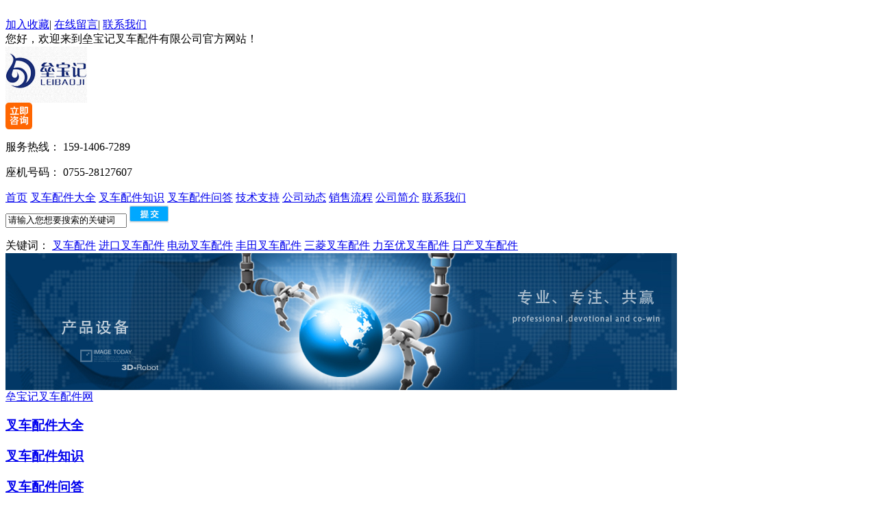

--- FILE ---
content_type: text/html;charset=utf-8
request_url: http://www.gdleibaoji.com/zhichi/191.html
body_size: 6118
content:
﻿﻿<!DOCTYPE HTML PUBLIC "-//W3C//DTD HTML 4.01 Transitional//EN" "http://www.w3c.org/TR/1999/REC-html401-19991224/loose.dtd">
<html xmlns="http://www.w3.org/1999/xhtml">
<head>
<meta http-equiv="Content-Type" content="text/html; charset=utf-8">
<title>叉车多路换向阀作用及安装注意事项</title>
<meta name="keywords" content="叉车多路换向阀,叉车多路阀,叉车配件">
<meta name="description" content="叉车多路换向阀作用及安装注意事项">
<link type="text/css" rel="stylesheet" href="http://www.gdleibaoji.com/templates/css/style.css?v=20151106">
<link type="text/css" rel="stylesheet" href="http://www.gdleibaoji.com/templates/css/index_style.css?v=20151106">
<script type="text/javascript" src="http://www.gdleibaoji.com/templates/js/jquery-1.8.2.min.js"></script>
</head>
<body>
﻿<div class="h_top1">
	<div class="h_w98">
		<div class="h_top_r_ta">
			<a href="javascript:window.external.AddFavorite('//','垒宝记叉车配件网')">加入收藏</a>|
			<a href="http://www.gdleibaoji.com/#message">在线留言</a>|
			<a href="http://www.gdleibaoji.com/contract/">联系我们</a>
		</div>
		您好，欢迎来到垒宝记叉车配件有限公司官方网站！
	</div>
</div>
<div id="h_topw">
	<div class="h_w98">
		<div class="h_logo"><a href="http://www.gdleibaoji.com/" title="垒宝记叉车配件网"><img src="http://www.gdleibaoji.com/templates/images/logo.jpg" alt="垒宝记叉车配件网" width="119" height="82"/></a></div>
		<div class="h_top_r">
			<a rel="nofollow" title="济南宏越在线客服" href="tencent://message/?uin=1564830195&Site=垒宝记在线客服&Menu=yes" target="_blank"><img src="http://www.gdleibaoji.com/templates/images/tel_ico.jpg" alt="" width="39" height="39" border=0 class="h_tel_ico"></a>
			<p>服务热线： <span class="h_color">159-1406-7289</span></p>
			<p class="h_mt6">座机号码： <span class="h_color">0755-28127607</span></p>
		</div>
	</div>
	<div class="clear"></div>
</div>
<div class="h_nav_w">
	<div class="h_nav">
		<a href="http://www.gdleibaoji.com/">首页</a>
		<a href="http://www.gdleibaoji.com/chanpin/">叉车配件大全</a>
		<a href="http://www.gdleibaoji.com/zhishi/">叉车配件知识</a>
		<a href="http://www.gdleibaoji.com/wenda/">叉车配件问答</a>
		<a href="http://www.gdleibaoji.com/zhichi/">技术支持</a>
		<a href="http://www.gdleibaoji.com/news/">公司动态</a>
		<a href="http://www.gdleibaoji.com/liucheng/">销售流程</a>
		<a href="http://www.gdleibaoji.com/about/">公司简介</a>
		<a href="http://www.gdleibaoji.com/contract/">联系我们</a>
	</div>
</div>
<div class="kuan">
	<div class="h_w98">
		<div class="h_searchsd">
			<form id="SearchForm" name="SearchForm" method="post" action="/search.php">
				<input name="word" type="text" class="textbox"  value="请输入您想要搜索的关键词" onfocus="if(this.value=='请输入您想要搜索的关键词'){this.value='';}"  onblur="if(this.value==''){this.value='请输入您想要搜索的关键词';}" />
				<input type="submit" class="inputButton" name="Submit" style="background:url(http://www.gdleibaoji.com/templates/images/sreach_img.jpg);border: 0;width: 57px;height: 26px;cursor: pointer;" align="absmiddle" value=""/>
			</form>
		</div>
		<div class="h_tag">
			<span>关键词：</span>
			<a href="http://www.gdleibaoji.com/chanpin/" target="_blank" rel="nofollow">叉车配件</a>
			<a href="http://www.gdleibaoji.com/chanpin/jinkou/" target="_blank" rel="nofollow">进口叉车配件</a>
			<a href="http://www.gdleibaoji.com/chanpin/diandong/" target="_blank" rel="nofollow">电动叉车配件</a>
			<a href="http://www.gdleibaoji.com/chanpin/fengtian/" target="_blank" rel="nofollow">丰田叉车配件</a>
			<a href="http://www.gdleibaoji.com/chanpin/sanling/" target="_blank" rel="nofollow">三菱叉车配件</a>
			<a href="http://www.gdleibaoji.com/chanpin/lizhiyou/" target="_blank" rel="nofollow">力至优叉车配件</a>
			<a href="http://www.gdleibaoji.com/chanpin/richan/" target="_blank" rel="nofollow">日产叉车配件</a>
		</div>
	</div>
</div><div class="h_banner2"><img src="http://www.gdleibaoji.com/templates/images/banner_nei.jpg" border="0" alt="" /></div>
<div class="h_main">
	<div class="h_left f_l">
	<div class="h_left_t"><a href="http://www.gdleibaoji.com/">垒宝记叉车配件网</a></div>
	<div class="h_box">
		<div class="arrowlistmenu">
									<h3 class="menuheader expandable"><a href="http://www.gdleibaoji.com/chanpin/">叉车配件大全</a></h3>
						<h3 class="menuheader expandable"><a href="http://www.gdleibaoji.com/zhishi/">叉车配件知识</a></h3>
						<h3 class="menuheader expandable"><a href="http://www.gdleibaoji.com/wenda/">叉车配件问答</a></h3>
						<h3 class="menuheader expandable"><a href="http://www.gdleibaoji.com/zhichi/">技术支持</a></h3>
						<h3 class="menuheader expandable"><a href="http://www.gdleibaoji.com/news/">公司动态</a></h3>
						<h3 class="menuheader expandable"><a href="http://www.gdleibaoji.com/liucheng/">销售流程</a></h3>
						<h3 class="menuheader expandable"><a href="http://www.gdleibaoji.com/about/">公司简介</a></h3>
						<h3 class="menuheader expandable"><a href="http://www.gdleibaoji.com/contract/">联系我们</a></h3>
					</div>
		<div class="clear"></div>
	</div>
</div>	<div class="h_right">
		<div class="h_right_t">
	<div id="h_weizhi">
		您当前位置：
		<a href="http://www.gdleibaoji.com/">深圳垒宝记叉车配件公司</a>&nbsp;&gt;&nbsp;
				<a href="http://www.gdleibaoji.com/zhichi/">技术支持</a>
	</div>
</div>		<div class="h_box">
			<div class="picnr">
				<div class="title">叉车多路换向阀作用及安装注意事项</div>
				<div class="clear"></div>
				<div class="del">来源：深圳垒宝记叉车配件公司&nbsp;&nbsp;&nbsp;点击数：7478次</div>
				<div class="picnrbox">
					<div class="nph_intro"><p class="MsoNormal">
	<span style="font-family:SimSun;font-size:14px;">叉车多路换向阀操纵系统作用是：通过叉车多路换向阀的操纵可以改变叉车液压油的流动方向，从而可以操控叉车的工作装置，门架的起升和前倾或后倾。并限制液压系统的压力，防止叉车超载。叉车上主要采用滑阀式分片多路阀，分为整体式（外壳铸成一体）和剖分式（数个单独阀体用螺栓连接组成）两种形式。在叉车用货叉车工作时，只需要两片式多路阀分别控制起升和倾斜，有时也将两片多路换向阀和溢流阀、分流阀作成一个整体。当叉车加装属具时根据属具的动作可另外加片。但多数叉车采用多路剖分式换向阀。</span> 
</p>
<p class="MsoNormal">
	<span style="font-family:SimSun;font-size:14px;">安装注意事项：</span> 
</p>
<p class="MsoNormal">
	<span style="font-family:SimSun;font-size:14px;">一、所有叉车多路换向阀的零部件都应小心地进行清洗，用吹干或擦干。</span> 
</p>
<p class="MsoNormal">
	<span style="font-family:SimSun;font-size:14px;">二、装合后的试验：</span> 
</p>
<p class="MsoNormal">
	<span style="font-size:14px;font-family:SimSun;">1</span><span style="font-family:SimSun;font-size:14px;">、密封性能试验：用压力为</span><span style="font-size:14px;font-family:SimSun;">2-4Mpa</span><span style="font-family:SimSun;font-size:14px;">的压缩空气与多路换向阀出口接通，换向阀的其余孔均用螺塞堵住。再将多路换向阀浸入油中</span><span style="font-size:14px;font-family:SimSun;">20-30mm</span><span style="font-family:SimSun;font-size:14px;">，打开空气阀门，将换向阀杆置于两个极限位置。多路换向阀表面不允许有漏气现象。如果发现有漏气，应在漏气的地方记上记号，然后进行返修。</span> 
</p>
<p class="MsoNormal">
	<span style="font-size:14px;font-family:SimSun;">2</span><span style="font-family:SimSun;font-size:14px;">、功能试验：将多路换向阀通入公称压力和流量的压力油，在没有渗漏的情况下，检查操纵杠杆，应能接通任何一个极限位置，并能自动返回中立位置，或者也可以直接安装在车上进行检测，肉眼观察是否有漏油等不良情况。</span> 
</p>
<p class="MsoNormal">
	<span style="font-family:SimSun;font-size:14px;"> 在功能试验时，应将各个所有单元的操纵杠杆向两个极限位置，各接通四次。在第五次接通时，应在极限位置上停止</span><span style="font-size:14px;font-family:SimSun;">3min</span><span style="font-family:SimSun;font-size:14px;">，并且操纵杆应能自动返回中立位置。</span> 
</p>
<p class="MsoNormal">
	<span style="font-size:14px;font-family:SimSun;">3</span><span style="font-family:SimSun;font-size:14px;">、正确性能检查：检查在所有负载时，换向阀应能否以最小的调速位置，负载油缸能否以最小速度运动。</span> 
</p>
<p class="MsoNormal">
	<span style="font-size:14px;font-family:SimSun;">4</span><span style="font-family:SimSun;font-size:14px;">、外部密封性能检查：将各出口压力改为</span><span style="font-size:14px;font-family:SimSun;">2.5-3Mpa</span><span style="font-family:SimSun;font-size:14px;">，将进口压力改为</span><span style="font-size:14px;font-family:SimSun;">20MPa</span><span style="font-family:SimSun;font-size:14px;">，把各单元阀杆在</span><span style="font-size:14px;font-family:SimSun;">6-10s</span><span style="font-family:SimSun;font-size:14px;">的时间内，接通极限位置</span><span style="font-size:14px;font-family:SimSun;">15</span><span style="font-family:SimSun;font-size:14px;">次，不允许外部有漏油现象。（注意不同的车型号和不同的吨位，调整的参数是不同的，具体参数按具体的车型和吨位来调整）。</span> 
</p>
<p class="MsoNormal">
	<span style="font-family:SimSun;font-size:14px;"><img title="叉车多路换向阀" src="/public/uploadfile/image/2016/06/20160629112403_70743.jpg" alt="叉车多路换向阀" align="" height="469" width="520" /><br />
</span> 
</p>
<p class="MsoNormal">
	<span style="font-family:SimSun;font-size:14px;"><br />
</span> 
</p></div>
					<div class="clear blank10"></div>
					<div class="nph_tj">
						<ul>
														<li>上一篇：<a href="http://www.gdleibaoji.com/zhichi/189.html" title="叉车齿轮泵液压泵的安装方法及注意事项">叉车齿轮泵液压泵的安装方法及注意事项</a></li>
														<li>下一篇：<a href="http://www.gdleibaoji.com/zhichi/194.html" title="叉车起动机的试验方法">叉车起动机的试验方法</a></li>
						</ul>
					</div>
				</div>
				<div class="clear"></div>
				
				<div class="xgyd">
					<div class="xgyd_title">相关阅读</div>
					<ul>
																		<li><a href="http://www.gdleibaoji.com/chanpin/diandong/182.html" title="电动叉车多路阀">电动叉车多路阀</a></li>
												<li><a href="http://www.gdleibaoji.com/chanpin/jinkou/35.html" title="叉车多路阀">叉车多路阀</a></li>
												<li><a href="http://www.gdleibaoji.com/zhichi/270.html" title="叉车配件之档位电磁阀故障排除方法">叉车配件之档位电磁阀故障排除方法</a></li>
												<li><a href="http://www.gdleibaoji.com/zhichi/260.html" title="如何判断叉车离合器片要换？">如何判断叉车离合器片要换？</a></li>
												<li><a href="http://www.gdleibaoji.com/zhichi/259.html" title="叉车配件之刹车片更换周期及拆卸安装方法">叉车配件之刹车片更换周期及拆卸安装方法</a></li>
												<li><a href="http://www.gdleibaoji.com/zhichi/253.html" title="叉车配件之刹车分泵安装及检修方法">叉车配件之刹车分泵安装及检修方法</a></li>
												<li><a href="http://www.gdleibaoji.com/zhichi/251.html" title="手动液压叉车配件之油封作用及更换安装方法">手动液压叉车配件之油封作用及更换安装方法</a></li>
												<li><a href="http://www.gdleibaoji.com/zhichi/249.html" title="手动叉车配件之轮子更换方法">手动叉车配件之轮子更换方法</a></li>
											</ul>
				</div>
			</div>
			<div class="clear"></div>
		</div>
	</div>
	<div class="h_h20"></div>
</div>
<!--baidutuijian-->
<div id="hm_t_97554"></div>
<div class="h_link_w"><div class="clear"></div></div>
﻿<div class="h_bnav"> 
	<a href="http://www.gdleibaoji.com/">首页</a>
	<a href="http://www.gdleibaoji.com/chanpin/">叉车配件大全</a>
	<a href="http://www.gdleibaoji.com/shipin/">叉车配件知识</a>
	<a href="http://www.gdleibaoji.com/wenda/">叉车配件问答</a>
	<a href="http://www.gdleibaoji.com/zhichi/">技术支持</a>
	<a href="http://www.gdleibaoji.com/news/">公司动态</a>
	<a href="http://www.gdleibaoji.com/liucheng/">销售流程</a>
	<a href="http://www.gdleibaoji.com/about/">公司简介</a>
	<a href="http://www.gdleibaoji.com/contract/">联系我们</a>
</div>
<div class="h_index_f2">
	<div class="h_w98">
		<div class="h_b_weima"></div>
		<div class="h_b_logo"><a href="http://www.gdleibaoji.com/"><img src="http://www.gdleibaoji.com/templates/images/b_logo.jpg" /></a></div>
		<div class="h_buttom_text">
			<p><div class="Foot">
  <div class="links"><address>垒宝记叉车配件网 版权所有 <a 

href="https://beian.miit.gov.cn/" target="_blank">粤ICP备11032380号

</a></address>
   </div></p>
			<p>地址：深圳市宝安区龙华街道三联社区弓村康乐花园40栋1楼102</p>
			<p>电话：159-1406-7289 传真：0755-2349 9325</p>
		</div>
	</div>
	<div class="clear"></div>
</div>



<!-- 右侧客服 -->
<link type="text/css" rel="stylesheet" href="http://www.gdleibaoji.com/templates/css/support.css?v=2015">
<div class="support trigger animated" data-animate="fadeInRight">
	<ul>
		<li class="support_tel"><a href="javascript:void(0)"><img width="24" height="24" src="http://www.gdleibaoji.com/templates/images/tel_icon.png" data-bd-imgshare-binded="1">0755-28127607</a></li>
		<li class="support_qq"><a rel="nofollow" href="tencent://message/?uin=2450902924&amp;Menu=yes" target="_blank"><img width="24" height="24" src="http://www.gdleibaoji.com/templates/images/qq_icon.png" data-bd-imgshare-binded="1">黄先生</a></li>
		<li class="support_qq1"><a rel="nofollow" href="tencent://message/?uin=3181821616&amp;Menu=yes" target="_blank"><img width="24" height="24" src="http://www.gdleibaoji.com/templates/images/qq_icon.png" data-bd-imgshare-binded="1">刘先生</a></li>
		<li class="support_qq2"><a rel="nofollow" href="tencent://message/?uin=2179483609&amp;Menu=yes" target="_blank"><img width="24" height="24" src="http://www.gdleibaoji.com/templates/images/qq_icon.png" data-bd-imgshare-binded="1">袁小姐</a></li>
		<li class="support_wb"><a rel="nofollow" href="http://weibo.com/" target="_blank"><img width="24" height="24" src="http://www.gdleibaoji.com/templates/images/weibo_icon.png" data-bd-imgshare-binded="1">关注微博</a></li>
		<li class="support_wx"><a href="javascript:void(0)"><img width="24" height="24" src="http://www.gdleibaoji.com/templates/images/weixin_icon.png" data-bd-imgshare-binded="1"></a><i></i></li>
	</ul>
</div>
<script>
(function(){
    var bp = document.createElement('script');
    bp.src = '//push.zhanzhang.baidu.com/push.js';
    var s = document.getElementsByTagName("script")[0];
    s.parentNode.insertBefore(bp, s);
})();
</script>
<!--baidutongji-->
<script>
var _hmt = _hmt || [];
(function() {
  var hm = document.createElement("script");
  hm.src = "//hm.baidu.com/hm.js?aa281740383299c2cf2ca1148ebd0958";
  var s = document.getElementsByTagName("script")[0]; 
  s.parentNode.insertBefore(hm, s);
})();
</script>
</body>
</html>